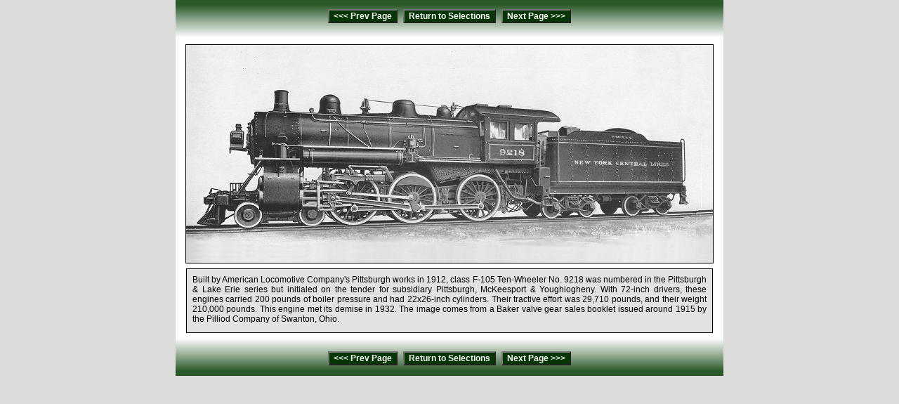

--- FILE ---
content_type: text/html
request_url: https://www.railarchive.net/nyccollection/pmcky9218_bvg.htm
body_size: 687
content:
<!DOCTYPE html PUBLIC "-//W3C//DTD HTML 4.01 Transitional//EN">
<html>
<head>
<title>
Richard Leonard's New York Central Collection -- Pittsburgh, McKeesport &amp; Youghiogheny F-105 4-6-0 9218
</title>

<meta http-equiv="Content-Type" content="text/html; charset=iso-8859-1">

<link rel="stylesheet" type="text/css" href="nyc-pagestyle.css">

<script type="text/javascript">
<!-- Begin
function goToURL1() {window.location = "ple9505_saunders.htm"; }
function goToURL2() {window.location = "index.html#selections04"; }
function goToURL3() {window.location = "pmcky9558.htm"; }
//  End -->
</script>
</head>

<body>
<div class="body">
<a name="top"></a>

<!-- BEGIN BODY TABLE -->
<table class="body">

<tr class="top">
<td class="top-band">
<form action="url" class="top">
<input type="button" value="<<< Prev Page" onClick="goToURL1()"><input type="button" value="Return to Selections" onClick="goToURL2()"><input type="button" value="Next Page >>>" onClick="goToURL3()">
</form>
</td>
</tr>

<!-- BEGIN IMAGE CELL -->
<tr class="top">
<td class="image">
<img src="images/pmcky9218_bvg.jpg" alt="">
</td>
</tr>
<!-- END IMAGE CELL -->

<!-- BEGIN TEXT CELL -->
<tr class="top">
<td class="text">
<div class="text">
<p>
Built by American Locomotive Company's Pittsburgh works in 1912, class F-105 Ten-Wheeler No. 9218 was numbered in the Pittsburgh & Lake Erie series but initialed on the tender for subsidiary Pittsburgh, McKeesport & Youghiogheny. With 72-inch drivers, these engines carried 200 pounds of boiler pressure and had 22x26-inch cylinders. Their tractive effort was 29,710 pounds, and their weight 210,000 pounds. This engine met its demise in 1932. The image comes from a Baker valve gear sales booklet issued around 1915 by the Pilliod Company of Swanton, Ohio.
</p>
</div>
</td>
</tr>
<!-- END TEXT CELL -->

<tr class="top">
<td class="bottom-band">
<form action="url" class="bottom">
<input type="button" value="<<< Prev Page" onClick="goToURL1()"><input type="button" value="Return to Selections" onClick="goToURL2()"><input type="button" value="Next Page >>>" onClick="goToURL3()">
</form>
</td>
</tr>

</table>
<!-- END BODY TABLE -->

</div>

</body>
</html>


--- FILE ---
content_type: text/css
request_url: https://www.railarchive.net/nyccollection/nyc-pagestyle.css
body_size: 436
content:
/* NYC Collection Page Style */
html
   {
   overflow-y: scroll;
   }
body
   {
   width: 100%;
   margin: 0px;
   background-color: #dcdada;
   text-align: center;
   }
div.body
   {
   width: 780px;
   background-color: #ffffff;
   margin-left: auto;
   margin-right: auto;
   margin-top: 0px;
   margin-bottom: 0px;
   text-align: left;
   }
table.body
   {
   margin: 0px;
   padding: 0px;
   border-collapse: collapse;
   }
tr.top
   {
   vertical-align: top;
   }
td.top-band
   {
   background-image: url(images/nyc-top-band.jpg);
   width: 780px;
   height: 54px; 
   }
td.bottom-band
   {
   background-image: url(images/nyc-bottom-band.jpg);
   width: 780px;
   height: 54px; 
   }
form.top
   {
   position: relative; 
   top: 12px;
   text-align: center;
   }
form.bottom
   {
   position: relative; 
   top: 18px;
   text-align: center;
   }
input[type=button]
   {
   background-color: #043604;
   font-family: arial, helvetica;
   font-size: 9pt;
   font-weight: bold;
   color: #fffffe;
   margin-left: 4px;
   margin-right: 4px;
   padding-top: 1px;
   padding-bottom: 1px;
   }
td.image
   {
   width: 100%;
   text-align: center;
   }
img
   {
   margin-top: 8px;
   margin-bottom: 3px;
   border-style: solid;
   border-width: 1px;
   border-color: #000000;
   }
td.text
   {
   width: 100%;
   }
div.text
   {
   background-color: #e2e2e2;
   margin-left: 14px;
   margin-top: 2px;
   margin-right: 14px;
   margin-bottom: 6px;
   padding: 8px;
   border-style: solid;
   border-width: 1px;
   border-color: #000000;
   }
p
   {
   font-family: verdana, arial, helvetica, sans-serif;
   font-size: 9pt;
   color: #000000;
   text-align: justify;
   margin-top: 0px;
   margin-bottom: 4px;
   }
a:link
   {
   text-decoration: none;
   color: #397339;
   font-weight: bold; 
   }
a:visited
   {
   text-decoration: none;
   color: #397339;
   font-weight: bold; 
   }
a:hover
   {
   text-decoration: none;
   color: #00c0c0;
   font-weight: bold; 
   }
span.nowrap
   {
   white-space: nowrap;
   }
/* For Fantasy Steam Pages */
img.drawing
   {
   margin-left: 45px;
   margin-top: 8px;
   margin-bottom: 4px;
   border-style: solid;
   border-width: 1px;
   border-color: #000000;
   }
p.prompt
   {
   font-family: arial, helvetica, sans-serif;
   font-size: 9pt;
   color: #000000;
   text-align: center; 
   margin-top: -2px; 
   margin-bottom: -2px; 
   }
p.tag
   {
   font-family: "times new roman", garamond, serif;
   font-size: 11pt;
   font-style: italic;
   color: #000000;
   text-align: center;
   margin-top: 4px; 
   margin-bottom: 4px; 
   }
p.footnote
   {
   font-family: "times new roman", garamond, serif;
   font-size: 9pt;
   color: #000000;
   text-align: center;
   margin-top: 4px;
   margin-right: 130px; 
   margin-bottom: 4px;
   margin-left: 130px; 
   }